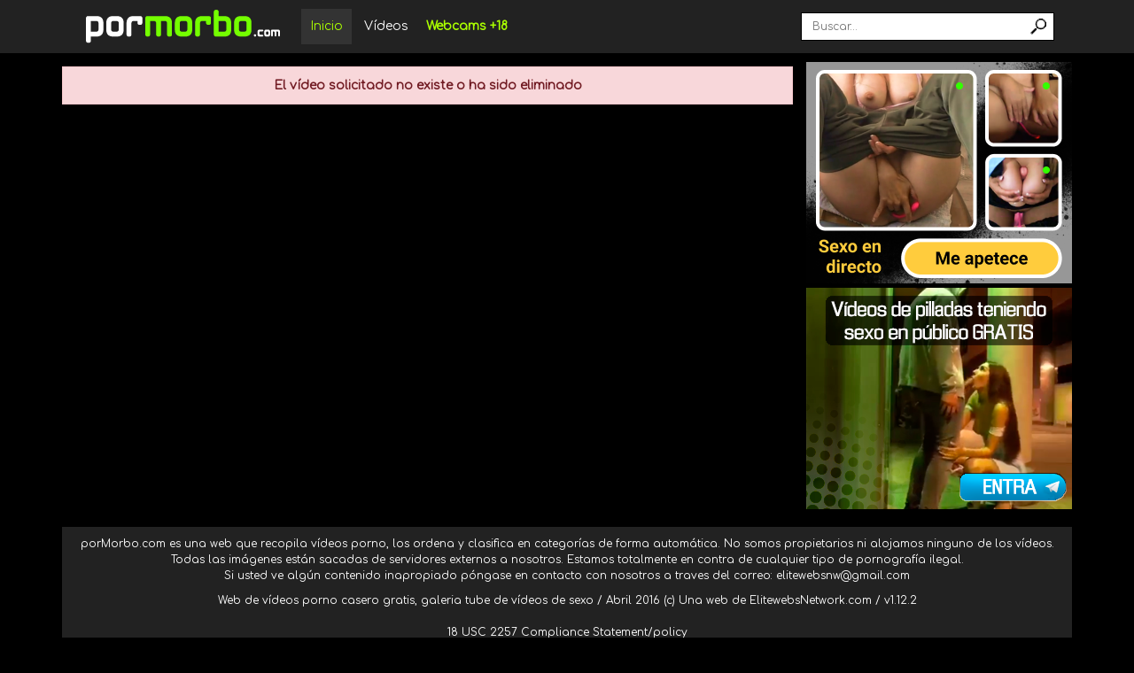

--- FILE ---
content_type: text/html; charset=UTF-8
request_url: https://pormorbo.com/video/420435/ama-de-casa-amateur-indio-sexo-hecho-en-casa-grabado-por-camara-oculta
body_size: 9220
content:
<!DOCTYPE html>
		<html lang="es"><head>
		
		<meta name="viewport" content="width=device-width, user-scalable=no", initial-scale=1.0, maximum-scale=1.0, minimum-scale=1.0" />
		<meta http-equiv="Content-Type" content="text/html; charset=utf-8" />

		<!-- METAS GENERALES -->
		<title>El vídeo solicitado no existe | pormorbo.com</title>
		<meta name="version" content="1.12.2" >
		<meta name="description" content="Web para ver miles de vídeos porno morboso, pilladas, en público, etc totalmente gratis" >
		<meta name="keywords" content="porno casero, porno amateur, porno voyeur, sexo en la playa, porno playa, videos amateur, videos caseros, videos porno amateur, porno amater, porno con morbo, pornone, mini diva, sexmex cuarentena, mujeres espiadas" >
		<link rel="image_src" href="https://pormorbo.com/_miweb/images/logo-tw.png" />

		<!-- METAS TWITTER -->
		<meta property="twitter:card" value="summary_large_image"/>
		<meta property="twitter:title" content="El vídeo solicitado no existe"/>
		<meta property="twitter:image" content="https://pormorbo.com/_miweb/images/logo-tw.png"/>
		<meta property="twitter:image:src" content="https://pormorbo.com/_miweb/images/logo-tw.png"/>
		<meta property="twitter:description" content="Web para ver miles de vídeos porno morboso, pilladas, en público, etc totalmente gratis"/>			
								
		<!-- METAS FACEBOOK Y OTROS -->
		<meta property="og:title" content="El vídeo solicitado no existe"/>
		<meta property="og:image" content="https://pormorbo.com/_miweb/images/logo-tw.png"/>
		<meta property="og:description" content="Web para ver miles de vídeos porno morboso, pilladas, en público, etc totalmente gratis"/>
		<meta property="og:site_name" content="pormorbo.com">
		<meta property="og:url" content="https://pormorbo.com/video/420435/ama-de-casa-amateur-indio-sexo-hecho-en-casa-grabado-por-camara-oculta">			
		<meta property="og:type" content="website">			

		<meta name="google-site-verification" content="YsWLjhU0f38fgrVNJHPZNPgoxyqQohcWqJSB1c4DltE" />
<meta name="xhamster-site-verification" content="923ad346fa1b0ad4ac275c8d153636e4"/>
		<meta name="hubtraffic-domain-validation"  content="f5186784cfaa3dd5" />
		<meta name="ero_verify" content="9927de693e51002f12d7f70a0680465f" />
		<meta name="anycash" content="62feeb314df3f178" />
		<meta name="tubecorporate_com_verify" content="cecf51705fa3628b65ca01d2ba1a1ed4"/>
		<meta name="vporn.com" content="vporn.com-morphoide@gmail.com-9b15e20d386fd17">
		<meta name="gotprofits_verify" content="23b55135950b51669b5e40d2b0cc639e79a397cb">
		<meta name="exoclick-site-verification" content="7097c0839788efeb6740194ecb98dd8d">
        
		<script src="/js/jquery-latest.min.js" type="text/javascript" > </script>
		<link rel="stylesheet" href="https://stackpath.bootstrapcdn.com/bootstrap/4.4.1/css/bootstrap.min.css" integrity="sha384-Vkoo8x4CGsO3+Hhxv8T/Q5PaXtkKtu6ug5TOeNV6gBiFeWPGFN9MuhOf23Q9Ifjh" crossorigin="anonymous">
        <script src="https://stackpath.bootstrapcdn.com/bootstrap/4.4.1/js/bootstrap.min.js" integrity="sha384-wfSDF2E50Y2D1uUdj0O3uMBJnjuUD4Ih7YwaYd1iqfktj0Uod8GCExl3Og8ifwB6" crossorigin="anonymous"></script>		
		<link type="text/css" rel="stylesheet" href="/_miweb/css/general.css?v=1.12.2" />
		<link type="text/css" rel="stylesheet" href="/_miweb/css/elusive.css?v=1.12.2" />
		<link rel="shortcut icon" href="/_miweb/favicon.ico" />		
		<script language="JavaScript" type="text/javascript" src="/js/general.js?v=1.12.2"></script>	
		</head><body><script>
		  (function(i,s,o,g,r,a,m){i['GoogleAnalyticsObject']=r;i[r]=i[r]||function(){
		  (i[r].q=i[r].q||[]).push(arguments)},i[r].l=1*new Date();a=s.createElement(o),
		  m=s.getElementsByTagName(o)[0];a.async=1;a.src=g;m.parentNode.insertBefore(a,m)
		  })(window,document,'script','//www.google-analytics.com/analytics.js','ga');
		  ga('require', 'displayfeatures');
		  ga('create', 'UA-284045-29', 'auto');
		  ga('send', 'pageview');		
		</script><script type="text/javascript" src="http://www.grupoet.com/ad.php?espacio=143"></script><div id="cabecera"><div class="container">
			<div class="logo">
				<a href="/" class="logo"><img src="/_miweb/images/logo.png" class="logo" title="PorMorbo porno casero"/></a>
			</div>
			<ul class="cab-menu">
				<li id="menu-inicio"><a href="/" class="activo">Inicio</a></li>
				<li id="menu-videos"><a href="/videos" class="">Vídeos</a></li><li id="menu-webcams"><a href="https://www.elitexcam.com/?utm_source=pormorbo&utm_campaign=menuheader" class="link-webcams" target="_blank">Webcams +18</a></li></ul>		
			<div id="buscador">
				<form action="/buscar.php" method="post"><input type="text" name="buscar" class="campo" autocomplete="off" autocapitalize="off" placeholder="Buscar..."/>
				<input type="submit" value="" class="boton"/></form>
			</div>
			<i class="icon-search" onClick="javascript:buscar();"></i>			
			<input type="checkbox" id="menu-bar"/>	
			<label id="menu-label" class="icon-menu" for="menu-bar"></label>
			<ul class="nav-menu">
				<li><a href="/videos">Vídeos</a></li><li><a class="webcam" href="https://www.elitexcam.com/?utm_source=pormorbo&utm_campaign=menuheader">Webcams +18</a></li></ul>			
		</div></div>	
		<div id="principal" class="container">
		<div id="buscador2" style="display:none;">
			<form action="/buscar.php" method="post"><input type="text" name="buscar" class="campo" autocomplete="off" autocapitalize="off" placeholder="Buscar..."/>
			<input type="submit" value="" class="boton"/></form>
		</div>	
		<div id="mensaje_top_ok" class="mensaje_top mensaje_top_ok"></div>
		<div id="mensaje_top_error" class="mensaje_top mensaje_top_error"></div>		
		<div class="ad_top"><script type="text/javascript" src="https://grupoet.com/ad.php?espacio=184"></script></div><div id="video-novideo" class="box-seccion box-ficha-video wrap">	
		<div class="ficha-video-dcha">
			<div style="background-color:#f3f9f0;margin-bottom:5px;"><script type="text/javascript" src="https://grupoet.com/ad.php?espacio=134"></script></div>
			<div style="background-color:#f3f9f0;margin-bottom:5px;"><script type="text/javascript" src="https://grupoet.com/ad.php?espacio=135"></script></div>
			<div style="background-color:#f3f9f0;margin-bottom:5px;"></div>
		</div>
		<div class="ficha-video-cuerpo"><div class="mensaje error">El vídeo solicitado no existe o ha sido eliminado</div></div>

		</div></div><div id="pie" class="container">
			<div class="disclaimer">porMorbo.com es una web que recopila vídeos porno, los ordena y clasifica en categorías de forma automática. No somos propietarios ni alojamos ninguno de los vídeos.<br/>Todas las imágenes están sacadas de servidores externos a nosotros. Estamos totalmente en contra de cualquier tipo de pornografía ilegal.<br/>Si usted ve algún contenido inapropiado póngase en contacto con nosotros a traves del correo: elitewebsnw@gmail.com</div>
				<div class="">
				Web de vídeos porno casero gratis, galeria tube de vídeos de sexo / Abril 2016 (c) Una web de <a href="http://www.elitewebsnetwork.com" target="blank">ElitewebsNetwork.com</a> / v1.12.2<br/><br/>
				<a href="/18_USC_2257.html">18 USC 2257 Compliance Statement/policy</a>
				</div>
			</div><div id="pie-lang" class="container"><style type="text/css">
	#pie-ewn {
		margin-top:15px;
		background-color:#333;
		color:#FFF;
		border-top:16px solid #444;
	}

	#pie-ewn a { color:#EEE; }
	#pie-ewn a:hover { color:#44bbFF; }

	#pie-ewn div.pie-ewn-content {
		padding:10px;
	}

	#pie-ewn div.pie-cab {
		overflow:hidden;
		border-bottom:1px solid #666;
		margin-bottom:10px;
		padding-bottom:10px;
	}

	#pie-ewn div.pie-logo { float:left; }
	#pie-ewn div.pie-logo img { height:35px; margin-left:10px; }
	#pie-ewn div.pie-datos { height:35px; line-height:35px; float:right; }
	#pie-ewn div.pie-datos a { margin: 0px 8px; color: #44bbFF; font-size:12px; }

	#webs-ewn {
	}

	#webs-ewn li {
		display:inline-block;
		margin:4px;
		padding:4px;
		width:120px;
	}

	#webs-ewn li a { color:#EEE; text-decoration:none; }
	#webs-ewn li a:hover { color:#44bbff; }
		
	</style>
	<div id="pie-ewn">
		<div class="pie-ewn-content">
			<div class="pie-cab">
				<div class="pie-logo">
					<a href="https://elitewebsnetwork.com" target="_blank"><img src="https://grupoet.com/media/logo_elitewebs2.png" /></a>
				</div>
				<div class="pie-datos">
					<a href="https://elitewebsnetwork.com/legal.html" target="_blank">Datos legales</a> | 
					<a href="https://elitewebsnetwork.com/leycookies.html" target="_blank">Ley de cookies</a> | 
					<a href="https://elitewebsnetwork.com/privacidad.html" target="_blank">Política de privacidad</a> | 
					<a href="https://elitewebsnetwork.com/contacto.html" target="_blank">Contacto</a> | 
					<a href="https://facebook.com/elitewebsnw" target="_blank">Facebook</a> | 
					<a href="https://twitter.com/elite_torrent" target="_blank">Twitter</a>				
				</div>
			</div>
			<div class="pie-enlaces">
			<script src="https://grupoet.com/ewn_pie.php"></script>					
			</div>
		</div>
	</div></div><div id="pie-login"><a href="/login">Acceso admin</a><br/><br/></div>
		</body></html>

--- FILE ---
content_type: text/css
request_url: https://pormorbo.com/_miweb/css/general.css?v=1.12.2
body_size: 19616
content:
/* #ee3200 */
/*#3399ff*/
/*#222*/

@import 'https://fonts.googleapis.com/css?family=Comfortaa';

* {
	font-family: 'Comfortaa', sans-serif;
    box-sizing: border-box;
}


form { padding:0px; margin:0px; }

a {text-decoration:none; }
a:link { color:inherit; }

*:focus {outline: none;}

body {
	font-size:12px;
	color:#CCC;
	margin:0px;
	padding:0px;
	background-color:#000;
}

ul {
	list-style:none;
	margin:0px;
	padding:0px;
}

.container {
	max-width:1140px;
	margin:0px auto;
}

/*CABECERA*/

#cabecera {
	height:60px;
	background-color:#222;
	color:#FFF;
	margin:0px;
	width:100%;
	z-index:100;
	position:relative;
}

#cabecera .container {
	overflow:hidden;
	height:60px;
}

#cabecera a { color: #FFF; }

#cabecera div.logo { float:left; }
#cabecera div.logo img { height:60px; }

#cabecera ul.cab-menu {
	list-style:none;
	margin-left:15px;
	float:left;
}

#cabecera ul.cab-menu li {
    display: inline-block;
    font-size: 14px;
    margin: 0px;
    padding: 0px;
}
#cabecera ul.cab-menu li a {
	text-decoration:none;
	margin-top:10px;
	height:40px;
	display:inline-block;
	line-height:40px;
	padding: 0px 10px;
}

#cabecera ul.cab-menu li a.activo {
	background-color:#333;
	color:#AAff00;
}

#cabecera ul.cab-menu li a:hover {
	background-color:#333;
	color:#aaff00;
}

#menu-webcams a {
	color:#AAFF00;
	font-weight:bold;
}

#cabecera ul.nav-menu {
	position:absolute;
	top:60px;
	left:0;
	width:200px;
	height:100vh;
	background:#222;
	opacity:1;
	transition: all 0.5s;
	transform:translateX(-100%);	
	border-right:4px solid #FFF;
}

#cabecera ul.nav-menu a { font-size:14px; text-decoration:none; display:block; padding: 10px; margin-bottom:2px; border-bottom:1px solid #999; color:#FFF; }
#cabecera ul.nav-menu a:hover {  color:#aaff00; }

#menu-label {
	display:none;
	float:right;
	font-size:31px;
	margin:15px 0;
	cursor:pointer;
	margin-right:5px;
}

#menu-bar { display:none; }
#menu-bar:checked ~ ul.nav-menu {
	transform:translateX(0%);
}

i.icon-search {
	display:none;
	float:right;
	font-size:27px;
	margin:15px 0;
	cursor:pointer;
	margin-right:5px;
	cursor:pointer;
}

#buscador {
	float:right;
	height:50px;
	margin-right:5px;
}

#buscador form {
	border:1px solid #000;
	padding:0px 8px;
	background-color:#FFF;
	overflow:hidden;
	margin-top:14px;	
}

#buscador input.campo {
	background-color:transparent;
	border:none;
	color:#000;
	width:250px;
	padding:4px;
	float:left;	
	height:30px;
	line-height:30px;
}

#buscador input.boton {
	width:18px;
	border:none;
	background-color:transparent;
	background-image:url("../images/lupanegra.png");
	background-repeat:no-repeat;
	float:left;
	margin-top:6px;	
}

#buscador input.boton:hover {
	cursor:pointer;
}

#buscador2 {
	background-color:#222;
	margin:auto;	
	padding:8px 0px;
	margin-bottom:4px;
	text-align:center;
}

#buscador2 form {
	border:1px solid #000;
	padding:0px 8px;
	background-color:#FFF;
	overflow:hidden;
	margin:auto;
	display:inline-block;
	width:80%;
}

#buscador2 input.campo {
	background-color:transparent;
	border:none;
	color:#000;
	width:80%;
	padding:4px;
	float:left;	
}

#buscador2 input.boton {
	width:18px;
	border:none;
	background-color:transparent;
	background-image:url("../images/lupanegra.png");
	background-repeat:no-repeat;
	float:right;
	margin-top:3px;	
}

#buscador2 input.boton:hover {
	cursor:pointer;
}

#principal {
	min-height:400px; 
	margin:0px auto;
	padding:5px 0px;
	padding-top:0px;
}

#lenguaje {
	margin-top:16px;
	margin-left:5px;
	float:right;
	height:29px;
}

#lenguaje ul.idiomas li {
	display:inline-block;
	margin:0px 2px;
}

div.box-seccion {
	overflow:hidden;
}

div.mb-10 {
	margin-bottom:20px;
}

div.box-destacados {
	-webkit-border-radius: 5px;
	-moz-border-radius: 5px;
	border-radius: 5px;
	background-color:#f0f0f0;
}

div.box-seccion > h3 {
	text-transform:uppercase;
	display:block;
	padding-bottom: 8px;
	color:#FFF;
	margin-top:6px;
	margin-bottom:10px;
	padding-left:2px;
	font-size:14px;
	font-weight:bold;
	border-bottom:1px solid #aaff00;
}

/******************* MINIBOXS **********************/

ul.miniboxs {
	display:flex;
    flex-wrap: wrap;
}

ul.miniboxs li {
	margin-bottom:10px;
}

ul.miniboxs div.imagen {
	position:relative;
	margin-bottom:4px;
}


/* MINIBOXS-VID */
ul.miniboxs-vid li {
	width:16.66%;
	padding:3px;
}


ul.miniboxs-vid a.nombre-video {
	display:block;
	height:20px;
	line-height:20px;
	padding:0px 5px;
	overflow:hidden;
	text-decoration:none;
	color:#FFF;
	background-color:#222;
	font-size:11px;
}

ul.miniboxs-vid li img, ul.miniboxs-cat li img {
	width:100%;
	max-height:165px;
}

ul.miniboxs-vid li span.inf-izq {	
	display:inline-block;
	position:absolute;
	width:16px;
	font-size:11px;
	height:16px;
	line-height:16px;
	text-align:center;
	left:0px;
	bottom:0px;
	background-color:#F00;
	color:#FFF;
	-webkit-border-radius: 3px;
	-moz-border-radius: 3px;
	border-radius: 3px;	
	opacity:0.7;
	filter:alpha(opacity=70); /* For IE8 and earlier */	
}

ul.miniboxs-vid li span.inf-izq a { color:#fff; text-decoration:none;}

ul.miniboxs-vid li span.duracion {	
	display:inline-block;
	position:absolute;
	width:32px;
	font-size:12px;
	height:16px;
	line-height:16px;
	text-align:center;
	right:0px;
	bottom:0px;
	background-color:#000;
	color:#fff;
	opacity:0.6;
	filter:alpha(opacity=60); /* For IE8 and earlier */	
}

ul.miniboxs-vid li span.fecha {
	float:left;
	font-size:10px;
	padding-left:2px;
	color:#999;
}

ul.miniboxs-vid li span.dominio {
	
	float:right;
	font-size:11px;		
	padding-right:2px;
	color:#8faf20;
}

ul.miniboxs-vid li span.dominio a { color:#8faf20; text-decoration:none; }
ul.miniboxs-vid li span.dominio a:hover { text-decoration:underline; }

/* MINIBOXS-VID DESTACADOS */

ul.miniboxs-vid.destacados li { padding:4px; width:20%; }
ul.miniboxs-cat.destacados li { padding:4px; width:20%; }

/* miniboxs-cat */

ul.miniboxs-cat li {
	padding:3px;
	width:16.66%;	
}

ul.miniboxs-cat li img {
	margin-bottom:2px;
}

ul.miniboxs-cat li h3.cat {
	padding:0px;
	margin:0px;
	margin-top:4px;	
	color: #aaff00;
	font-size:14px;
	font-weight:bold;
	text-align:center;
}

ul.miniboxs-cat li h3.cat a {
	color:#FFF;
	text-decoration:none;
}

/************** FIN MINIBOXS *******************/

div.index-vermas {
	text-align:right;
	overflow:hidden;
	margin-bottom:10px;
}
div.index-vermas a {
	padding:5px 10px;
	background-color:#222;
	color:#CCC;
	float:right;
	margin-right:10px;
	text-decoration:none;
}
div.index-vermas a:hover { 
	color:#333;
	background-color:#eee;
}





ul.minispans {
	text-align:center;
}

ul.minispans li {
	overflow:hidden;
	width:184px;
	margin:3px 1px;
	text-align:center;
	display:inline-block;
	line-height:18px;
	height:18px;
}


#pie-lang span.negrita {
	font-weight:bold;
	margin-right:5px;
}

#pie-lang a { color: #FFF; text-decoration:none; }

#pie {
	background-color:#222;
	color: #FFF;

	text-align:center;
	margin:10px auto;
	padding:10px 0px;
}

#pie .disclaimer {
	margin-bottom:10px;
}


div.ficha-video-cuerpo > h2 {
	padding:5px 0px;
	margin:0px;
	font-size:14px;
	line-height:20px;
	height:20px;
	overflow:hidden;
	display:block;
}

div.box-ficha-video {
	overflow:hidden;margin-top:25px;margin:0px auto;
}
div.box-ficha-video > div.ficha-video-cuerpo {
	width:100%;	
	padding-right:315px;
}

div.box-ficha-video > div.ficha-video-dcha {
	margin-top:10px;
	float:right;
	width:300px;
	padding:0px;
}

div.ficha-video-dcha > span.sponsors {
	height:30px;
	line-height:30px;
	display:block;
	text-align:right;
	padding-right:6px;
	color:#222;
	font-size:10px;
}

div.ficha-video-cuerpo > span.enlace {
	display:block;
	text-align:right;
	margin-bottom:6px;
}

div.ficha-video-cuerpo > span.enlace a {
	color:#aaff00;
	font-size:9px;
	padding:2px;
}


div.meta-sub {
	margin-top:2px;
	padding-top:0px;
	border:1px solid #222;
}

div.meta-sub div.meta-cab {
	padding: 10px;
	color: #aaa;
}

div.meta-sub div.meta-cab .info-video { color:#999; }
div.meta-sub div.meta-cab a.boton-twitter { padding: 2px 4px; color:#fff; background-color: #3399ff; text-decoration:none; }

div.ficha-video-cuerpo div.tags span {
	font-weight:bold;
	padding:2px 4px;
	padding-right:5px;
	display:inline-block;
	color:#AAA;
	margin-right:5px;
	font-size:14px;
}

div.ficha-video-cuerpo div.tags {
	padding:12px;
	border-top:1px solid #222;
}

div.ficha-video-cuerpo div.tags a.tag {
	padding:4px 8px;
	margin-right:5px;
	margin-top:5px;
	color:#aaff00;
	text-decoration:none;
	display:inline-block;
	border-radius:3px;
}

div.ficha-video-cuerpo div.tags a.tag:hover {text-decoration:underline;}



/* PAGINAS */

.paginacion {
	margin:5px 5px;
	color:#fff;
	overflow:hidden;
	
}

.paginacion a { text-decoration:none; }

.paginacion .pagina {
	padding:8px 12px;
	background-color:#333;
	color:#eee;	
	display:inline-block;
	margin-right: 5px; 
	font-size:14px;
}

.paginacion a.pagina:hover {
	background-color:#666;
	color: #FFF;
}

.paginacion .pag_actual {
	font-weight:bold;
	background-color:#666;
	color: #AAFF00;
}

/* NAV */
div.nav {
	display:block;
	overflow:hidden;
	margin-bottom:10px;
	padding:0px 5px;	
	padding-top:10px;
}

div.nav div.nav-orden {
	float:right;
}

div.nav h3 {
	float:left;
	padding:0px;
	margin:0px;
	line-height:28px;
	font-size:18px;
	font-weight:bold;
	color:#AAFF00;
}

div.nav h2 {
	float:left;
	padding:0px;
	margin:0px;
	line-height:28px;
	font-size:18px;
	font-weight:bold;
	color:#AAFF00;
}

div.nav span.numtotalvideos {
	margin-right:10px;
}

div.nav div.nav-orden a {
	font-size:13px;
	color:#999;	
	display:inline-block;
	margin-right: 5px; 	
	padding:5px 8px;
	text-decoration:none;
}

div.nav div.nav-orden a:hover {
	background-color:#333;
	color:#EEE;
}

div.nav div.nav-orden a.boton_twitter {
	color: #FFF;
	-webkit-border-radius: 5px;
	-moz-border-radius: 5px;
	border-radius: 5px;
	padding: 7px 8px 7px 30px;
	background: #00aced url("../images/rrss.png") 0 -35px no-repeat;	
}

div.nav div.nav-orden a.boton_twitter:hover {
	border:0px;
	background-color:#33BCFD;
}

div.nav div.nav-orden a.activo {
	background-color:#333;
	color:#aaff00;
}

div#pie-login {
	text-align:center;
	color:#777;
	margin-bottom:15px;
}

div#pie-login a {
	color:#666;
}

/* FORMULARIO LOGIN */

form.login {
	width:500px;
	background-color:#f3f3f3;
	border:1px solid #d3d3d3;
	margin:5px auto;
	text-align:center;
	padding:5px;
}

form legend {
	font-size:18px;
}

form label {
	display:block;
	font-weight:bold;
}

/* mensaje */

div.mensaje {
	padding:10px;
	margin:15px 0px;
	font-size:14px;
	font-weight:bold;
	
}

div.mensaje.aviso {
	color:#856404;
	text-align:center;
	border:1px solid #ffeeba;
	background-color:#fff3cd;
}

div.mensaje.error {
	color:#721c24;
	text-align:center;
	border:1px solid #f5c6cb;
	background-color:#f8d7da;
}

div.mensaje.ok {
	color:#155724;
	text-align:center;
	border:1px solid #c3e6cb;
	background-color:#d4edda;
}

/*admin*/

#panel-admin {
	padding:10px;
	max-width:1080px;
	background-color:#fff;
	margin:20px auto;
	-webkit-border-radius: 5px;
	-moz-border-radius: 5px;
	border-radius: 5px;	
	border:1px solid #bbb;
}

#panel-cabecera {
	height:60px;
	background-color:#222;
	color:#FFF;
	margin:0px;
	width:100%;
}

#panel-principal {
	min-height:400px; 
	margin:0px auto;
	padding:5px 0px;
	display:flex;
}

#panel-pie {
	background-color:#222;
	color: #FFF;

	text-align:center;
	margin:10px auto;
	padding:10px 0px;
}

#panel-menu {
	margin-bottom:10px;	
	min-width:200px;
	margin-right:10px;
}

#panel-menu ul li {
	display:block;
	padding:5px 10px;
	background-color:#eee;
	margin:5px 5px;
}

#panel-menu ul li a { text-decoration:none; color:#666; }

.opciones-admin {
	padding:5px;
	background-color:#Fc3;
	color:#000;
}

.opciones-admin a {color:#000; margin:0px 5px; }


/********/

ul.lista-panel .opciones {
	float:right;
}

ul.lista-tags li {
    display: inline-block;
    margin: 4px 2px;
    color: #333;
    background-color: #eee;
    padding: 5px;
}

#publipie {
    display: flex;
    flex-wrap: wrap;
    justify-content: space-around;	
	margin:15px auto;
}


/******PUBLICIDAD SEGUN PANTALLA***************/
div.publibloque {
	display:inline-block;
	width:300px;
	margin:0px 5px;	
	background-color:#EEffCC;
}

a.enlace-lista {
	color:#aaff00;
	text-decoration:none;
}

a.enlace-lista:hover {
	text-decoration:underline;
}

/* PIE EWN */

#webs-ewn {
	margin-top:10px;
}

#webs-ewn li {
	display:inline-block;
	margin:0px 6px;
}

#webs-ewn li a {
	color:#FFF;
}

#webs-ewn li a:hover {
	color:#aaff00;
}

#nombre-video {
	padding:0px;
	margin:0px;
	margin-bottom:10px;
	font-size:16px;
	border:0;
	color:#FFF;
}
/*EDITAR NOMBRE VIDEO*/
#nombre-video a {
	margin-left:5px;
	color:#F90;
	text-decoration:underline;
	font-size:12px;
}

div.tags > div {
	display:inline;
}
div.tags a {
	cursor:pointer;
}

div.tags a:not(.tag) {
	margin-left:-6px;
	margin-right:8px;
	color:#fff;
	background-color:#cc0000;
	border-radius:2px;
	padding:3px 5px;
}

div.ficha-video-cuerpo div.tags div.tag-act a.tag{
	background-color:#555;
}


/* MENSAJE DE OK Y ERROR */
div.mensaje_top {
	position:fixed;
	right:10px;
	bottom:10px;
	padding:10px 20px;
	font-size:24px;
	text-align:center;
	display:none;
    z-index: 100; 
	border-radius:5px;
} 

div.mensaje_top_ok {
	background-color:#cfc;
	border:2px solid #00cc00;
	color:#009900;
}

div.mensaje_top_error {
	background-color:#fcc;
	border:2px solid #CC0000;
	color:#990000;
}

/* NUEVOS ADS MOVIL */
div.ad_top {
	display:none;
	text-align:center;
	margin-top:10px;
}

div.ad_medio {
	display:none;
	text-align:center;
	margin-top:10px;
}

/* info-video */
div.info-video span:not(:first-child) {
	padding-left:6px;
}

div.info-video span {
	padding-right:6px;
}

/******** EMBED RESPONSIVE ***********/

	.embed-container {
	margin-top:10px;
    position: relative;
    padding-bottom: 56.25%;
    height: 0;
    overflow: hidden;
	}
	.embed-container iframe, .embed-container object, .embed-container embed {
		position: absolute;
		top:0;
		left: 0;
		width: 100%;
		height: 100%;
	}


/******************** PC *********************/
@media (max-width:1046px) {
	#buscador input.campo { width:82px; }
	ul.miniboxs-vid li { width:20%; }
	ul.miniboxs-cat li { width:20%; }
	li.video-viendo-6 { display:none; }
	ul.miniboxs-vid.destacados li { width:25%; }
	ul.miniboxs-cat.destacados li { width:25%; }
	li.video-destacado-9,li.video-destacado-10 { display:none; }
	li.video-relacionado-9,li.video-relacionado-10 { display:none; }
	#publipie3 { display:none; }
}

@media (max-width:900px) {
	div.box-ficha-video > div.ficha-video-dcha {display:none; }
	div.box-ficha-video > div.ficha-video-cuerpo { padding-right:0px; }
}



/***************** TABLET *********************/
@media (max-width:768px) {
	#buscador { display:none; }
	i.icon-search { display: inline-block; }
	ul.miniboxs-vid li { width:25%; }
	ul.miniboxs-cat li { width:25%; }
	
	li.video-viendo-5 { display:none; }
	li.video-nuevos-29,li.video-nuevos-30 { display:none; }
	
	ul.miniboxs-vid.destacados li { width:33%; }
	ul.miniboxs-cat.destacados li { width:33%; }
	li.video-destacado-10 { display:none; }
	li.video-relacionado-9 { display:inline-block; }

	div.ad_top { display:block;}
	div.ad_medio { display:block;}
	
	
}
/****************** MOVIL ********************/
@media (max-width:640px) {
ul.miniboxs-vid li { width:33%; }
ul.miniboxs-cat li { width:33%; }
li.video-viendo-4 { display:none; }
ul.miniboxs-vid.destacados li { width:50%; }
ul.miniboxs-cat.destacados li { width:50%; }
li.video-destacado-10 { display:inline-block; }
li.video-relacionado-9 { display:none; }
#cabecera ul.cab-menu li#menu-inicio {display:none;}
#cabecera ul.cab-menu li#menu-videos {display:none;}
#cabecera ul.cab-menu li#menu-pornstars {display:none;}
#cabecera ul.cab-menu li#menu-categorias {display:none;}
#menu-label { display:inline-block; }
#publipie2 { display:none; }
}

/****************** MOVIL ********************/
@media (max-width:480px) {
/* #cabecera ul.cab-menu li#menu-categorias {display:none;}*/
#videos-viendo {display:none; }
#cabecera ul.cab-menu li#menu-webcams {display:none;}
	
}

/* VERSION 1.7 -- 14-11-22 */
.lista-panel li.act {
	background-color:#cfc;
	color:#060;
	border:1px solid #090;	
}

.lista-panel li.desact {
	background-color:#f0f0f0;
	color:#AAA;
	border:1px solid #CCC;
}

.lista-panel .ops {
	float:right;
}

.lista-panel li.check-server {
	cursor: pointer;
	display: flex;
    justify-content: space-between;
    align-items: center;
}

.lista-panel li.check-server .ops{
	border-radius: 50%;
	width:10px;
	height:10px;
}
.lista-panel li.check-server.act .ops{
	border:1px solid #115511;
	background-color:#00CC00;	
}

.lista-panel li.check-server.desact .ops{
	border:1px solid #ccc;
	background-color:#DDD;	
}

.form-control {
	font-size:12px;
}

.col-1, .col-2, .col-3, .col-4, .col-5, .col-6, .col-7, .col-8, .col-9, .col-10, .col-11, .col-12  {
	padding-right:1px;
	padding-left:1px;
}

.row {
	margin:0px;
}

.btn-activo {
	background-color:#6C6;
	color:#fff;
	border-radius: 3px;
	padding:4px 6px;
}

.btn-inactivo {
	background-color:#C66;
	color:#fff;
	border-radius: 3px;
	padding:4px 6px;
}

a.btn-elininar-keys {
	margin-top:2px;
	text-decoration: none;
	color:#fff;
}

#panel-content .box {
	background-color: #eee;
	border-radius: 5px;
	padding:15px 10px;
	margin-bottom: 15px;	
}

#panel-content .other-link {
	float:right;
	color: inherit;
	margin-left:12px;
}

#panel-content .other-link:hover {
	text-decoration: none;
	color:#000;
}

#panel-content .other-link:before {
	content: ' ';
}

#panel-content .info-keys {
	padding:10px 2px;
	text-align: center;
	line-height: 30px;
	display: flex;
	flex-direction: column;
}

ul.lista-panel {
	display:grid;
	grid-template-columns: repeat(3, 1fr);	
}

#panel-content {
    width: 100%;
}

form .form-row {
	margin-bottom: .5rem !important;
}

form.box input[type=checkbox] {
	width:20px;
	height:20px;
	padding-right:5px;
}

.mi-form-check {
	display: flex;
	align-items: flex-end;
}
.mi-form-check-label {
	margin-left: 5px
}

label {
	margin-bottom:.1em !important;
}
a.btn-eliminar-trads {
	text-decoration: none;
	color:#fff;
}

.grid {
	display:grid;
}
.grid1 {
	grid-template-columns: repeat(1, 1fr) !important;
}
.grid2 {
	grid-template-columns: repeat(2, 1fr) !important;
}
.grid3 {
	grid-template-columns: repeat(3, 1fr) !important;
}
.grid4 {
	grid-template-columns: repeat(4, 1fr) !important;
}
.grid5 {
	grid-template-columns: repeat(5, 1fr) !important;
}
.grid6 {
	grid-template-columns: repeat(6, 1fr) !important;
}


--- FILE ---
content_type: application/javascript
request_url: https://grupoet.com/ads/rotate.php?id=3
body_size: 204
content:
document.write("<a href=\"https://t.me/videospublico\" target=\"_blank\"><img src=\"https://grupoet.com/ads/banners/upload/21-R3-am33Jb4xNF.png\" alt=\"Entra al canal de telegram de sexo en público\" title=\"Entra al canal de telegram de sexo en público\"/></a>");

--- FILE ---
content_type: application/javascript
request_url: https://grupoet.com/ads/rotate.php?id=1
body_size: 211
content:
document.write("<a href=\"https://www.elitexcam.com/?utm_source=pormorbo&utm_campaign=ban_6\" target=\"_blank\"><img src=\"https://grupoet.com/ads/banners/upload/6-R1-e2u8l8AfEH.jpg\" alt=\"Sexo en directo\" title=\"Sexo en directo\"/></a>");

--- FILE ---
content_type: application/x-javascript
request_url: https://grupoet.com/ewn_pie.php
body_size: 373
content:
document.write("");
document.write("<ul id=\"webs-ewn\"><li><a href=\"https://elitewebsnetwork.com\" title=\"Elitewebs Network\" target=\"_blank\">Elitewebs Network</a></li><li><a href=\"https://memeteca.com\" title=\"Memes humor\" target=\"_blank\">Memes humor</a></li><li><a href=\"https://videoschatx.com\" title=\"Omegle porno\" target=\"_blank\">Omegle porno</a></li><li><a href=\"https://aymaduras.com\" title=\"Porno maduras\" target=\"_blank\">Porno maduras</a></li><li><a href=\"https://paragayx.com\" title=\"Porno gay\" target=\"_blank\">Porno gay</a></li><li><a href=\"https://pornotransx.com\" title=\"Porno transexuales\" target=\"_blank\">Porno transexuales</a></li><li><a href=\"https://elitexcam.com\" title=\"Webcams porno\" target=\"_blank\">Webcams porno</a></li><li><a href=\"https://paraellax.com\" title=\"Porno para mujeres\" target=\"_blank\">Porno para mujeres</a></li><li><a href=\"https://pornoalfa.com\" title=\"Porno español\" target=\"_blank\">Porno español</a></li><li><a href=\"https://pornoplaya.com\" title=\"Porno en la playa\" target=\"_blank\">Porno en la playa</a></li><li><a href=\"https://hotcornudos.com\" title=\"Porno cornudos\" target=\"_blank\">Porno cornudos</a></li><li><a href=\"https://blog.grupoet.com\" title=\"Blog elitewebs\" target=\"_blank\">Blog elitewebs</a></li></ul>");


--- FILE ---
content_type: text/plain
request_url: https://www.google-analytics.com/j/collect?v=1&_v=j102&a=1315141628&t=pageview&_s=1&dl=https%3A%2F%2Fpormorbo.com%2Fvideo%2F420435%2Fama-de-casa-amateur-indio-sexo-hecho-en-casa-grabado-por-camara-oculta&ul=en-us%40posix&dt=El%20v%C3%ADdeo%20solicitado%20no%20existe%20%7C%20pormorbo.com&sr=1280x720&vp=1280x720&_u=IEBAAEABAAAAACAAI~&jid=510640310&gjid=1159289386&cid=886590364.1769111984&tid=UA-284045-29&_gid=78571783.1769111984&_r=1&_slc=1&z=874152508
body_size: -449
content:
2,cG-E25D0D4120

--- FILE ---
content_type: application/javascript
request_url: https://grupoet.com/ads/rotate.php?id=2
body_size: 212
content:
document.write("<a href=\"https://www.elitexcam.com/?utm_source=pormorbo&utm_campaign=ban_12\" target=\"_blank\"><img src=\"https://grupoet.com/ads/banners/upload/12-R2-aVzWt2nA84.jpg\" alt=\"Mira dentro\" title=\"Mira dentro\"/></a>");